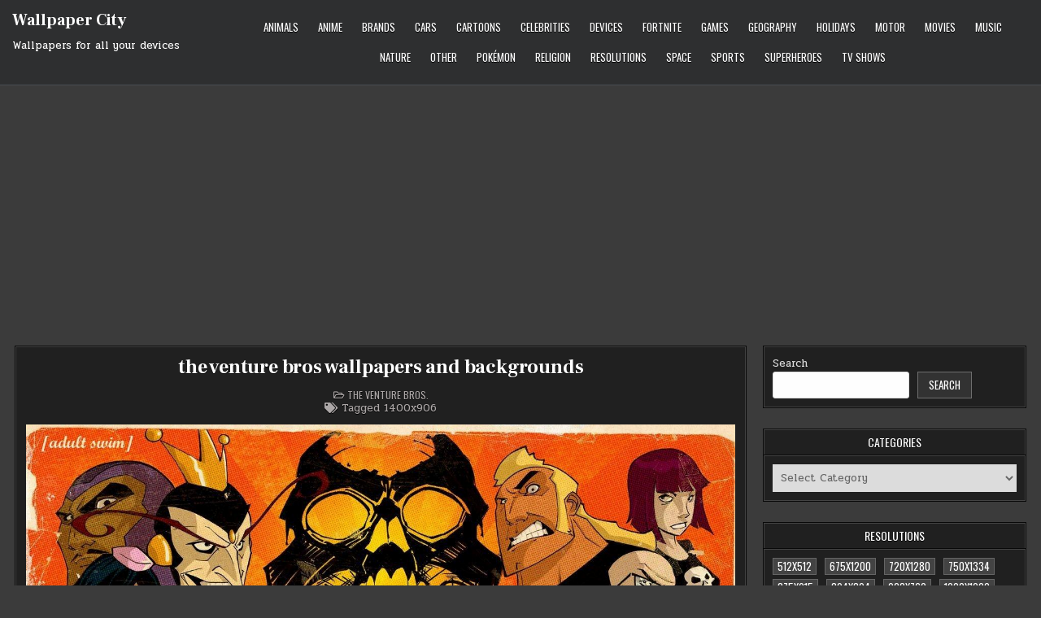

--- FILE ---
content_type: text/html; charset=utf-8
request_url: https://www.google.com/recaptcha/api2/aframe
body_size: 249
content:
<!DOCTYPE HTML><html><head><meta http-equiv="content-type" content="text/html; charset=UTF-8"></head><body><script nonce="2qfSc9Z3KE93dEHwlUBJKg">/** Anti-fraud and anti-abuse applications only. See google.com/recaptcha */ try{var clients={'sodar':'https://pagead2.googlesyndication.com/pagead/sodar?'};window.addEventListener("message",function(a){try{if(a.source===window.parent){var b=JSON.parse(a.data);var c=clients[b['id']];if(c){var d=document.createElement('img');d.src=c+b['params']+'&rc='+(localStorage.getItem("rc::a")?sessionStorage.getItem("rc::b"):"");window.document.body.appendChild(d);sessionStorage.setItem("rc::e",parseInt(sessionStorage.getItem("rc::e")||0)+1);localStorage.setItem("rc::h",'1769025592606');}}}catch(b){}});window.parent.postMessage("_grecaptcha_ready", "*");}catch(b){}</script></body></html>